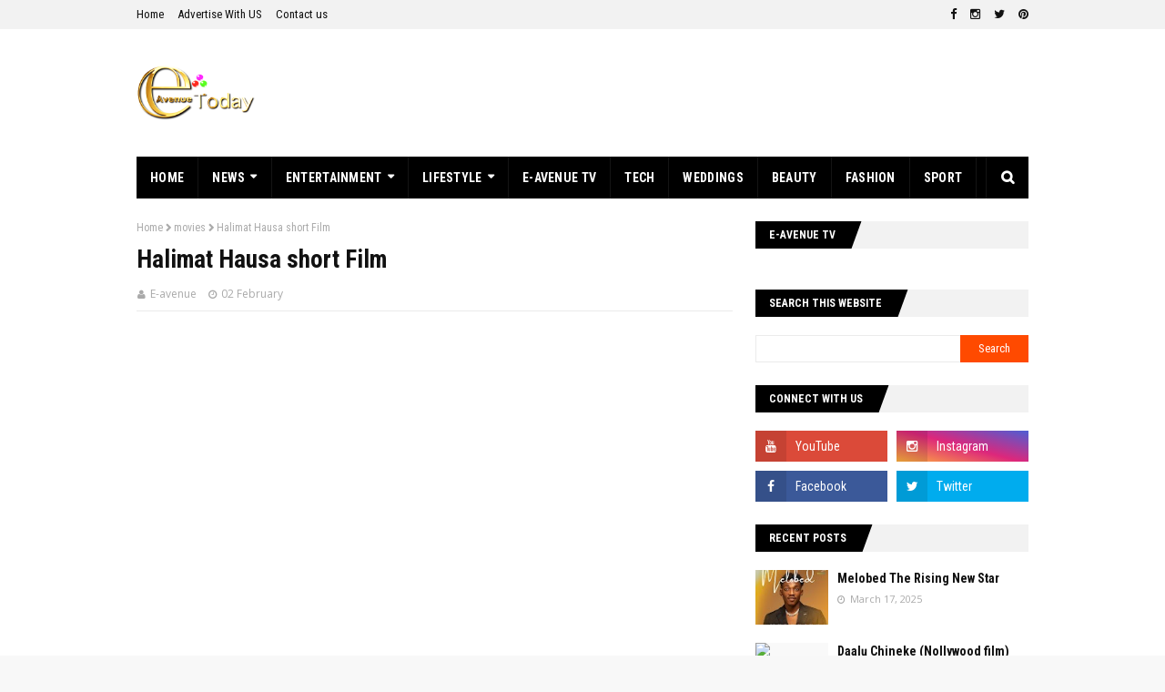

--- FILE ---
content_type: text/html; charset=utf-8
request_url: https://accounts.google.com/o/oauth2/postmessageRelay?parent=https%3A%2F%2Fwww.eavenuetoday.com&jsh=m%3B%2F_%2Fscs%2Fabc-static%2F_%2Fjs%2Fk%3Dgapi.lb.en.2kN9-TZiXrM.O%2Fd%3D1%2Frs%3DAHpOoo_B4hu0FeWRuWHfxnZ3V0WubwN7Qw%2Fm%3D__features__
body_size: 162
content:
<!DOCTYPE html><html><head><title></title><meta http-equiv="content-type" content="text/html; charset=utf-8"><meta http-equiv="X-UA-Compatible" content="IE=edge"><meta name="viewport" content="width=device-width, initial-scale=1, minimum-scale=1, maximum-scale=1, user-scalable=0"><script src='https://ssl.gstatic.com/accounts/o/2580342461-postmessagerelay.js' nonce="i88lO8fhBNEGSm7VOBl59g"></script></head><body><script type="text/javascript" src="https://apis.google.com/js/rpc:shindig_random.js?onload=init" nonce="i88lO8fhBNEGSm7VOBl59g"></script></body></html>

--- FILE ---
content_type: text/html; charset=utf-8
request_url: https://www.google.com/recaptcha/api2/aframe
body_size: 267
content:
<!DOCTYPE HTML><html><head><meta http-equiv="content-type" content="text/html; charset=UTF-8"></head><body><script nonce="alUfuZIXrEFI1KYZshrX4Q">/** Anti-fraud and anti-abuse applications only. See google.com/recaptcha */ try{var clients={'sodar':'https://pagead2.googlesyndication.com/pagead/sodar?'};window.addEventListener("message",function(a){try{if(a.source===window.parent){var b=JSON.parse(a.data);var c=clients[b['id']];if(c){var d=document.createElement('img');d.src=c+b['params']+'&rc='+(localStorage.getItem("rc::a")?sessionStorage.getItem("rc::b"):"");window.document.body.appendChild(d);sessionStorage.setItem("rc::e",parseInt(sessionStorage.getItem("rc::e")||0)+1);localStorage.setItem("rc::h",'1769123721047');}}}catch(b){}});window.parent.postMessage("_grecaptcha_ready", "*");}catch(b){}</script></body></html>

--- FILE ---
content_type: text/javascript; charset=UTF-8
request_url: https://www.eavenuetoday.com/feeds/posts/default/-/movies?alt=json-in-script&max-results=3&callback=jQuery112406244312425891081_1769123718895&_=1769123718896
body_size: 1932
content:
// API callback
jQuery112406244312425891081_1769123718895({"version":"1.0","encoding":"UTF-8","feed":{"xmlns":"http://www.w3.org/2005/Atom","xmlns$openSearch":"http://a9.com/-/spec/opensearchrss/1.0/","xmlns$blogger":"http://schemas.google.com/blogger/2008","xmlns$georss":"http://www.georss.org/georss","xmlns$gd":"http://schemas.google.com/g/2005","xmlns$thr":"http://purl.org/syndication/thread/1.0","id":{"$t":"tag:blogger.com,1999:blog-9030047466323233203"},"updated":{"$t":"2026-01-15T23:42:51.249+01:00"},"category":[{"term":"News"},{"term":"E-News"},{"term":"Gist"},{"term":"Food"},{"term":"MUSIC"},{"term":"Entertainment"},{"term":"movies"},{"term":"music video"},{"term":"TECH"},{"term":"Fashion"},{"term":"Sport"},{"term":"Beauty"},{"term":"Comedy"},{"term":"Enews"},{"term":"Lifestyle"},{"term":"Nollywood"},{"term":"nigeria election"},{"term":"weddings"},{"term":"Gist."},{"term":"Politics"},{"term":"boko haram"},{"term":"militant"},{"term":"music videos"}],"title":{"type":"text","$t":"Eavenuetoday"},"subtitle":{"type":"html","$t":"Nigeria's No.1 Edutainment website, visit us today for the latest Entertainment News, Nollywood Movies, Reality shows, Gist, Tech, Lifestyle, Food, News, Comedy, Music, and Sport. "},"link":[{"rel":"http://schemas.google.com/g/2005#feed","type":"application/atom+xml","href":"https:\/\/www.eavenuetoday.com\/feeds\/posts\/default"},{"rel":"self","type":"application/atom+xml","href":"https:\/\/www.blogger.com\/feeds\/9030047466323233203\/posts\/default\/-\/movies?alt=json-in-script\u0026max-results=3"},{"rel":"alternate","type":"text/html","href":"https:\/\/www.eavenuetoday.com\/search\/label\/movies"},{"rel":"hub","href":"http://pubsubhubbub.appspot.com/"},{"rel":"next","type":"application/atom+xml","href":"https:\/\/www.blogger.com\/feeds\/9030047466323233203\/posts\/default\/-\/movies\/-\/movies?alt=json-in-script\u0026start-index=4\u0026max-results=3"}],"author":[{"name":{"$t":"E-avenue"},"uri":{"$t":"http:\/\/www.blogger.com\/profile\/02951550281566365999"},"email":{"$t":"noreply@blogger.com"},"gd$image":{"rel":"http://schemas.google.com/g/2005#thumbnail","width":"16","height":"16","src":"https:\/\/img1.blogblog.com\/img\/b16-rounded.gif"}}],"generator":{"version":"7.00","uri":"http://www.blogger.com","$t":"Blogger"},"openSearch$totalResults":{"$t":"9"},"openSearch$startIndex":{"$t":"1"},"openSearch$itemsPerPage":{"$t":"3"},"entry":[{"id":{"$t":"tag:blogger.com,1999:blog-9030047466323233203.post-5347126294451208900"},"published":{"$t":"2022-11-14T20:05:00.004+01:00"},"updated":{"$t":"2022-11-14T20:06:10.359+01:00"},"category":[{"scheme":"http://www.blogger.com/atom/ns#","term":"movies"}],"title":{"type":"text","$t":"Daalụ Chineke (Nollywood film)"},"content":{"type":"html","$t":"\u003Ciframe frameborder=\"0\" height=\"270\" src=\"https:\/\/youtube.com\/embed\/60TX-jfArHw\" width=\"480\"\u003E\u003C\/iframe\u003E\u003Cdiv\u003E\u003Cbr \/\u003E\u003C\/div\u003E\u003Cdiv\u003E\u003Cspan face=\"Roboto, Noto, sans-serif\" style=\"background-color: #282828; caret-color: rgb(255, 255, 255); color: white; font-size: 15px; white-space: pre-wrap;\"\u003EChidi and Ebuka are best friends yet business competitors, Ebuka will go to any length to bring Chidi down. Starring Adaugo Okeke, Nathan Nwokeoma Thank God Ideba, Uchechi Udeh, Chinelo Chinedu, Chinedu Chukwu, Ezeaka Arinze, Mabel  Nwiyi, Nkiru Onyechesi \u003C\/span\u003E\u003C\/div\u003E"},"link":[{"rel":"edit","type":"application/atom+xml","href":"https:\/\/www.blogger.com\/feeds\/9030047466323233203\/posts\/default\/5347126294451208900"},{"rel":"self","type":"application/atom+xml","href":"https:\/\/www.blogger.com\/feeds\/9030047466323233203\/posts\/default\/5347126294451208900"},{"rel":"alternate","type":"text/html","href":"https:\/\/www.eavenuetoday.com\/2022\/11\/daalu-chineke-nollywood-film.html","title":"Daalụ Chineke (Nollywood film)"}],"author":[{"name":{"$t":"E-avenue"},"uri":{"$t":"http:\/\/www.blogger.com\/profile\/02951550281566365999"},"email":{"$t":"noreply@blogger.com"},"gd$image":{"rel":"http://schemas.google.com/g/2005#thumbnail","width":"16","height":"16","src":"https:\/\/img1.blogblog.com\/img\/b16-rounded.gif"}}],"media$thumbnail":{"xmlns$media":"http://search.yahoo.com/mrss/","url":"https:\/\/img.youtube.com\/vi\/60TX-jfArHw\/default.jpg","height":"72","width":"72"}},{"id":{"$t":"tag:blogger.com,1999:blog-9030047466323233203.post-3328514590609780302"},"published":{"$t":"2022-10-17T19:10:00.001+01:00"},"updated":{"$t":"2022-10-17T19:10:08.135+01:00"},"category":[{"scheme":"http://www.blogger.com/atom/ns#","term":"movies"}],"title":{"type":"text","$t":"Ìdúpẹ́ (The movie)"},"content":{"type":"html","$t":"\u003Ciframe frameborder=\"0\" height=\"270\" src=\"https:\/\/youtube.com\/embed\/FXUYNVOhKn8\" width=\"480\"\u003E\u003C\/iframe\u003E\u003Cdiv\u003E\u003Cbr \/\u003E\u003C\/div\u003E\u003Cdiv\u003EA family is faced with a dilemma, the decision they make will affect their lives forever. watch our latest short film\u003C\/div\u003E"},"link":[{"rel":"edit","type":"application/atom+xml","href":"https:\/\/www.blogger.com\/feeds\/9030047466323233203\/posts\/default\/3328514590609780302"},{"rel":"self","type":"application/atom+xml","href":"https:\/\/www.blogger.com\/feeds\/9030047466323233203\/posts\/default\/3328514590609780302"},{"rel":"alternate","type":"text/html","href":"https:\/\/www.eavenuetoday.com\/2022\/10\/idupe-movie.html","title":"Ìdúpẹ́ (The movie)"}],"author":[{"name":{"$t":"E-avenue"},"uri":{"$t":"http:\/\/www.blogger.com\/profile\/02951550281566365999"},"email":{"$t":"noreply@blogger.com"},"gd$image":{"rel":"http://schemas.google.com/g/2005#thumbnail","width":"16","height":"16","src":"https:\/\/img1.blogblog.com\/img\/b16-rounded.gif"}}],"media$thumbnail":{"xmlns$media":"http://search.yahoo.com/mrss/","url":"https:\/\/img.youtube.com\/vi\/FXUYNVOhKn8\/default.jpg","height":"72","width":"72"}},{"id":{"$t":"tag:blogger.com,1999:blog-9030047466323233203.post-672094275945620797"},"published":{"$t":"2022-03-17T03:30:00.001+01:00"},"updated":{"$t":"2022-03-17T03:30:25.496+01:00"},"category":[{"scheme":"http://www.blogger.com/atom/ns#","term":"movies"}],"title":{"type":"text","$t":"Inye Ekele  Igbo Movie"},"content":{"type":"html","$t":"\u003Ciframe frameborder=\"0\" height=\"270\" src=\"https:\/\/youtube.com\/embed\/KZyBl76y67Q\" width=\"480\"\u003E\u003C\/iframe\u003E\u003Cdiv\u003E\u003Cspan style=\"background-color: #282828; caret-color: rgb(255, 255, 255); color: white; font-family: Roboto, Noto, sans-serif; font-size: 15px; white-space: pre-wrap;\"\u003E\u003Cbr \/\u003E\u003C\/span\u003E\u003C\/div\u003E\u003Cdiv\u003E\u003Cspan style=\"background-color: #282828; caret-color: rgb(255, 255, 255); color: white; font-family: Roboto, Noto, sans-serif; font-size: 15px; white-space: pre-wrap;\"\u003EInye Ekele  is an Igbo movie, with some soft igbo worship songs in it,inye Ekele is among the top Christian igbo movies 2022, it is so because the story is deep and there is a switch from igbo to english language in the movie, we also introduced some igbo music into the film. this film features fresh nollywood actors, who starred in nollywood movies 2022,  nollywood movies 2021 and igbo movies 2021 latest full movies. kudos to RCCG Actors. The movie was first premiered in rccg thanksgiving service live, is now available on YouTube and Nollywood movies download site for free. the movie starred top gospel singers Chinelo chukwu, Christabel Praise, and  Adaugo Okeke, and many more.\nstay glued for more \u003C\/span\u003E\u003Cspan style=\"background-color: #282828; caret-color: rgb(255, 255, 255); color: white; font-family: Roboto, Noto, sans-serif; font-size: 15px; white-space: pre-wrap;\"\u003ENollywood\u003C\/span\u003E\u003Cspan style=\"background-color: #282828; caret-color: rgb(255, 255, 255); color: white; font-family: Roboto, Noto, sans-serif; font-size: 15px; white-space: pre-wrap;\"\u003E \u003C\/span\u003E\u003Cspan style=\"background-color: #282828; caret-color: rgb(255, 255, 255); color: white; font-family: Roboto, Noto, sans-serif; font-size: 15px; white-space: pre-wrap;\"\u003Emovies.\u003C\/span\u003E\u003Cspan style=\"background-color: #282828; caret-color: rgb(255, 255, 255); color: white; font-family: Roboto, Noto, sans-serif; font-size: 15px; white-space: pre-wrap;\"\u003E\n\u003C\/span\u003E\u003Cbr class=\"Apple-interchange-newline\" \/\u003E\u003C\/div\u003E"},"link":[{"rel":"edit","type":"application/atom+xml","href":"https:\/\/www.blogger.com\/feeds\/9030047466323233203\/posts\/default\/672094275945620797"},{"rel":"self","type":"application/atom+xml","href":"https:\/\/www.blogger.com\/feeds\/9030047466323233203\/posts\/default\/672094275945620797"},{"rel":"alternate","type":"text/html","href":"https:\/\/www.eavenuetoday.com\/2022\/03\/inye-ekele-igbo-movie.html","title":"Inye Ekele  Igbo Movie"}],"author":[{"name":{"$t":"E-avenue"},"uri":{"$t":"http:\/\/www.blogger.com\/profile\/02951550281566365999"},"email":{"$t":"noreply@blogger.com"},"gd$image":{"rel":"http://schemas.google.com/g/2005#thumbnail","width":"16","height":"16","src":"https:\/\/img1.blogblog.com\/img\/b16-rounded.gif"}}],"media$thumbnail":{"xmlns$media":"http://search.yahoo.com/mrss/","url":"https:\/\/img.youtube.com\/vi\/KZyBl76y67Q\/default.jpg","height":"72","width":"72"}}]}});

--- FILE ---
content_type: text/javascript; charset=UTF-8
request_url: https://www.eavenuetoday.com/feeds/posts/default?alt=json-in-script&max-results=5&callback=jQuery112406244312425891081_1769123718893&_=1769123718894
body_size: 4287
content:
// API callback
jQuery112406244312425891081_1769123718893({"version":"1.0","encoding":"UTF-8","feed":{"xmlns":"http://www.w3.org/2005/Atom","xmlns$openSearch":"http://a9.com/-/spec/opensearchrss/1.0/","xmlns$blogger":"http://schemas.google.com/blogger/2008","xmlns$georss":"http://www.georss.org/georss","xmlns$gd":"http://schemas.google.com/g/2005","xmlns$thr":"http://purl.org/syndication/thread/1.0","id":{"$t":"tag:blogger.com,1999:blog-9030047466323233203"},"updated":{"$t":"2026-01-15T23:42:51.249+01:00"},"category":[{"term":"News"},{"term":"E-News"},{"term":"Gist"},{"term":"Food"},{"term":"MUSIC"},{"term":"Entertainment"},{"term":"movies"},{"term":"music video"},{"term":"TECH"},{"term":"Fashion"},{"term":"Sport"},{"term":"Beauty"},{"term":"Comedy"},{"term":"Enews"},{"term":"Lifestyle"},{"term":"Nollywood"},{"term":"nigeria election"},{"term":"weddings"},{"term":"Gist."},{"term":"Politics"},{"term":"boko haram"},{"term":"militant"},{"term":"music videos"}],"title":{"type":"text","$t":"Eavenuetoday"},"subtitle":{"type":"html","$t":"Nigeria's No.1 Edutainment website, visit us today for the latest Entertainment News, Nollywood Movies, Reality shows, Gist, Tech, Lifestyle, Food, News, Comedy, Music, and Sport. "},"link":[{"rel":"http://schemas.google.com/g/2005#feed","type":"application/atom+xml","href":"https:\/\/www.eavenuetoday.com\/feeds\/posts\/default"},{"rel":"self","type":"application/atom+xml","href":"https:\/\/www.blogger.com\/feeds\/9030047466323233203\/posts\/default?alt=json-in-script\u0026max-results=5"},{"rel":"alternate","type":"text/html","href":"https:\/\/www.eavenuetoday.com\/"},{"rel":"hub","href":"http://pubsubhubbub.appspot.com/"},{"rel":"next","type":"application/atom+xml","href":"https:\/\/www.blogger.com\/feeds\/9030047466323233203\/posts\/default?alt=json-in-script\u0026start-index=6\u0026max-results=5"}],"author":[{"name":{"$t":"E-avenue"},"uri":{"$t":"http:\/\/www.blogger.com\/profile\/02951550281566365999"},"email":{"$t":"noreply@blogger.com"},"gd$image":{"rel":"http://schemas.google.com/g/2005#thumbnail","width":"16","height":"16","src":"https:\/\/img1.blogblog.com\/img\/b16-rounded.gif"}}],"generator":{"version":"7.00","uri":"http://www.blogger.com","$t":"Blogger"},"openSearch$totalResults":{"$t":"301"},"openSearch$startIndex":{"$t":"1"},"openSearch$itemsPerPage":{"$t":"5"},"entry":[{"id":{"$t":"tag:blogger.com,1999:blog-9030047466323233203.post-1745680393853273518"},"published":{"$t":"2025-03-17T12:51:00.004+01:00"},"updated":{"$t":"2025-03-17T13:03:17.747+01:00"},"title":{"type":"text","$t":"Melobed The Rising New Star"},"content":{"type":"html","$t":"\u003Cp\u003E\u003Cspan face=\"Arial, Helvetica, sans-serif\" style=\"background-color: white; color: #222222; font-size: small;\"\u003E\u003Cbr \/\u003E\u003C\/span\u003E\u003C\/p\u003E\u003Cdiv class=\"separator\" style=\"clear: both; text-align: center;\"\u003E\u003Ca href=\"https:\/\/blogger.googleusercontent.com\/img\/b\/R29vZ2xl\/AVvXsEiA3-8JtpbjAOlrGRDdMKYVqclwmhfbVGL_bYfDjxTAGV1W5TeKLG7CBy_Guk3x5RktWfFcIlX1oIj0OM_nZiwGGnPrto-gH4qYZb_ffSolZDTZY50OvYVrpwRm6SA9HQ97Cq2Y5kU5AXjI5BH5fqDzx_5tuO946Vftj3KNlVu0-VKExqO-sthifqR9FWFp\/s1400\/Melobed%20for%20blogs.jpg\" style=\"margin-left: 1em; margin-right: 1em;\"\u003E\u003Cimg border=\"0\" data-original-height=\"1400\" data-original-width=\"1400\" height=\"320\" src=\"https:\/\/blogger.googleusercontent.com\/img\/b\/R29vZ2xl\/AVvXsEiA3-8JtpbjAOlrGRDdMKYVqclwmhfbVGL_bYfDjxTAGV1W5TeKLG7CBy_Guk3x5RktWfFcIlX1oIj0OM_nZiwGGnPrto-gH4qYZb_ffSolZDTZY50OvYVrpwRm6SA9HQ97Cq2Y5kU5AXjI5BH5fqDzx_5tuO946Vftj3KNlVu0-VKExqO-sthifqR9FWFp\/s320\/Melobed%20for%20blogs.jpg\" width=\"320\" \/\u003E\u003C\/a\u003E\u003C\/div\u003E\u003Cbr \/\u003E\u003Cspan style=\"color: #222222; font-size: small;\"\u003EObed Adasho A.K.A. Melobed, is a rising Afrobeat songbird from Nigeria, the Taraba State born star is bringing a fresh infectious and melodious energy to the music scene blending Afrobeat with elements of R\u0026amp;B, Afropop and Afro soul, capturing the vibrant essence of African culture. growing up Melobed was inspired by legends like Davido,Wizkid,2face idibia, Justin Bieber and began experimenting with beats and lyrics as a teenager, creating music that celebrates his roots while exploring universal themes. His debut EP Melodies is quickly becoming music lovers' favorite, with its smooth melodies and upbeat rhythms that makes it impossible not to move. Melobed's music often centers around themes of love, resilience, and unity connecting listeners from all backgrounds and spreading joy through his addictive beats and heartfelt lyrics, his style and charisma have started to gain attention, with fans paying attention to his unique blend of storytelling and danceable rhythms. Melobed's goal is to bring his tunes to the global audience, and to inspire others to celebrate life through his\u0026nbsp;\u003C\/span\u003E\u003Cspan style=\"color: #222222; font-size: small;\"\u003Emusic. Melobed who is recently signed to Iprime3 music is not only another star but God's masterpiece from the street.\u003C\/span\u003E\u003Cbr \/\u003E\u003Cp\u003E\u003C\/p\u003E\u003Cp\u003E\u003Cspan face=\"Arial, Helvetica, sans-serif\" style=\"color: #222222; font-size: x-small;\"\u003E\u003Cspan style=\"background-color: white;\"\u003EListen to Melobed EP Melodies\u0026nbsp;\u003Cb\u003E\u003Ca href=\" https:\/\/melobed.fanlink.tv\/MelodiesEP\"\u003EHERE\u003C\/a\u003E\u003C\/b\u003E\u003C\/span\u003E\u003C\/span\u003E\u003C\/p\u003E"},"link":[{"rel":"edit","type":"application/atom+xml","href":"https:\/\/www.blogger.com\/feeds\/9030047466323233203\/posts\/default\/1745680393853273518"},{"rel":"self","type":"application/atom+xml","href":"https:\/\/www.blogger.com\/feeds\/9030047466323233203\/posts\/default\/1745680393853273518"},{"rel":"alternate","type":"text/html","href":"https:\/\/www.eavenuetoday.com\/2025\/03\/melobed-rising-new-star.html","title":"Melobed The Rising New Star"}],"author":[{"name":{"$t":"E-avenue"},"uri":{"$t":"http:\/\/www.blogger.com\/profile\/02951550281566365999"},"email":{"$t":"noreply@blogger.com"},"gd$image":{"rel":"http://schemas.google.com/g/2005#thumbnail","width":"16","height":"16","src":"https:\/\/img1.blogblog.com\/img\/b16-rounded.gif"}}],"media$thumbnail":{"xmlns$media":"http://search.yahoo.com/mrss/","url":"https:\/\/blogger.googleusercontent.com\/img\/b\/R29vZ2xl\/AVvXsEiA3-8JtpbjAOlrGRDdMKYVqclwmhfbVGL_bYfDjxTAGV1W5TeKLG7CBy_Guk3x5RktWfFcIlX1oIj0OM_nZiwGGnPrto-gH4qYZb_ffSolZDTZY50OvYVrpwRm6SA9HQ97Cq2Y5kU5AXjI5BH5fqDzx_5tuO946Vftj3KNlVu0-VKExqO-sthifqR9FWFp\/s72-c\/Melobed%20for%20blogs.jpg","height":"72","width":"72"}},{"id":{"$t":"tag:blogger.com,1999:blog-9030047466323233203.post-5347126294451208900"},"published":{"$t":"2022-11-14T20:05:00.004+01:00"},"updated":{"$t":"2022-11-14T20:06:10.359+01:00"},"category":[{"scheme":"http://www.blogger.com/atom/ns#","term":"movies"}],"title":{"type":"text","$t":"Daalụ Chineke (Nollywood film)"},"content":{"type":"html","$t":"\u003Ciframe frameborder=\"0\" height=\"270\" src=\"https:\/\/youtube.com\/embed\/60TX-jfArHw\" width=\"480\"\u003E\u003C\/iframe\u003E\u003Cdiv\u003E\u003Cbr \/\u003E\u003C\/div\u003E\u003Cdiv\u003E\u003Cspan face=\"Roboto, Noto, sans-serif\" style=\"background-color: #282828; caret-color: rgb(255, 255, 255); color: white; font-size: 15px; white-space: pre-wrap;\"\u003EChidi and Ebuka are best friends yet business competitors, Ebuka will go to any length to bring Chidi down. Starring Adaugo Okeke, Nathan Nwokeoma Thank God Ideba, Uchechi Udeh, Chinelo Chinedu, Chinedu Chukwu, Ezeaka Arinze, Mabel  Nwiyi, Nkiru Onyechesi \u003C\/span\u003E\u003C\/div\u003E"},"link":[{"rel":"edit","type":"application/atom+xml","href":"https:\/\/www.blogger.com\/feeds\/9030047466323233203\/posts\/default\/5347126294451208900"},{"rel":"self","type":"application/atom+xml","href":"https:\/\/www.blogger.com\/feeds\/9030047466323233203\/posts\/default\/5347126294451208900"},{"rel":"alternate","type":"text/html","href":"https:\/\/www.eavenuetoday.com\/2022\/11\/daalu-chineke-nollywood-film.html","title":"Daalụ Chineke (Nollywood film)"}],"author":[{"name":{"$t":"E-avenue"},"uri":{"$t":"http:\/\/www.blogger.com\/profile\/02951550281566365999"},"email":{"$t":"noreply@blogger.com"},"gd$image":{"rel":"http://schemas.google.com/g/2005#thumbnail","width":"16","height":"16","src":"https:\/\/img1.blogblog.com\/img\/b16-rounded.gif"}}],"media$thumbnail":{"xmlns$media":"http://search.yahoo.com/mrss/","url":"https:\/\/img.youtube.com\/vi\/60TX-jfArHw\/default.jpg","height":"72","width":"72"}},{"id":{"$t":"tag:blogger.com,1999:blog-9030047466323233203.post-3328514590609780302"},"published":{"$t":"2022-10-17T19:10:00.001+01:00"},"updated":{"$t":"2022-10-17T19:10:08.135+01:00"},"category":[{"scheme":"http://www.blogger.com/atom/ns#","term":"movies"}],"title":{"type":"text","$t":"Ìdúpẹ́ (The movie)"},"content":{"type":"html","$t":"\u003Ciframe frameborder=\"0\" height=\"270\" src=\"https:\/\/youtube.com\/embed\/FXUYNVOhKn8\" width=\"480\"\u003E\u003C\/iframe\u003E\u003Cdiv\u003E\u003Cbr \/\u003E\u003C\/div\u003E\u003Cdiv\u003EA family is faced with a dilemma, the decision they make will affect their lives forever. watch our latest short film\u003C\/div\u003E"},"link":[{"rel":"edit","type":"application/atom+xml","href":"https:\/\/www.blogger.com\/feeds\/9030047466323233203\/posts\/default\/3328514590609780302"},{"rel":"self","type":"application/atom+xml","href":"https:\/\/www.blogger.com\/feeds\/9030047466323233203\/posts\/default\/3328514590609780302"},{"rel":"alternate","type":"text/html","href":"https:\/\/www.eavenuetoday.com\/2022\/10\/idupe-movie.html","title":"Ìdúpẹ́ (The movie)"}],"author":[{"name":{"$t":"E-avenue"},"uri":{"$t":"http:\/\/www.blogger.com\/profile\/02951550281566365999"},"email":{"$t":"noreply@blogger.com"},"gd$image":{"rel":"http://schemas.google.com/g/2005#thumbnail","width":"16","height":"16","src":"https:\/\/img1.blogblog.com\/img\/b16-rounded.gif"}}],"media$thumbnail":{"xmlns$media":"http://search.yahoo.com/mrss/","url":"https:\/\/img.youtube.com\/vi\/FXUYNVOhKn8\/default.jpg","height":"72","width":"72"}},{"id":{"$t":"tag:blogger.com,1999:blog-9030047466323233203.post-672094275945620797"},"published":{"$t":"2022-03-17T03:30:00.001+01:00"},"updated":{"$t":"2022-03-17T03:30:25.496+01:00"},"category":[{"scheme":"http://www.blogger.com/atom/ns#","term":"movies"}],"title":{"type":"text","$t":"Inye Ekele  Igbo Movie"},"content":{"type":"html","$t":"\u003Ciframe frameborder=\"0\" height=\"270\" src=\"https:\/\/youtube.com\/embed\/KZyBl76y67Q\" width=\"480\"\u003E\u003C\/iframe\u003E\u003Cdiv\u003E\u003Cspan style=\"background-color: #282828; caret-color: rgb(255, 255, 255); color: white; font-family: Roboto, Noto, sans-serif; font-size: 15px; white-space: pre-wrap;\"\u003E\u003Cbr \/\u003E\u003C\/span\u003E\u003C\/div\u003E\u003Cdiv\u003E\u003Cspan style=\"background-color: #282828; caret-color: rgb(255, 255, 255); color: white; font-family: Roboto, Noto, sans-serif; font-size: 15px; white-space: pre-wrap;\"\u003EInye Ekele  is an Igbo movie, with some soft igbo worship songs in it,inye Ekele is among the top Christian igbo movies 2022, it is so because the story is deep and there is a switch from igbo to english language in the movie, we also introduced some igbo music into the film. this film features fresh nollywood actors, who starred in nollywood movies 2022,  nollywood movies 2021 and igbo movies 2021 latest full movies. kudos to RCCG Actors. The movie was first premiered in rccg thanksgiving service live, is now available on YouTube and Nollywood movies download site for free. the movie starred top gospel singers Chinelo chukwu, Christabel Praise, and  Adaugo Okeke, and many more.\nstay glued for more \u003C\/span\u003E\u003Cspan style=\"background-color: #282828; caret-color: rgb(255, 255, 255); color: white; font-family: Roboto, Noto, sans-serif; font-size: 15px; white-space: pre-wrap;\"\u003ENollywood\u003C\/span\u003E\u003Cspan style=\"background-color: #282828; caret-color: rgb(255, 255, 255); color: white; font-family: Roboto, Noto, sans-serif; font-size: 15px; white-space: pre-wrap;\"\u003E \u003C\/span\u003E\u003Cspan style=\"background-color: #282828; caret-color: rgb(255, 255, 255); color: white; font-family: Roboto, Noto, sans-serif; font-size: 15px; white-space: pre-wrap;\"\u003Emovies.\u003C\/span\u003E\u003Cspan style=\"background-color: #282828; caret-color: rgb(255, 255, 255); color: white; font-family: Roboto, Noto, sans-serif; font-size: 15px; white-space: pre-wrap;\"\u003E\n\u003C\/span\u003E\u003Cbr class=\"Apple-interchange-newline\" \/\u003E\u003C\/div\u003E"},"link":[{"rel":"edit","type":"application/atom+xml","href":"https:\/\/www.blogger.com\/feeds\/9030047466323233203\/posts\/default\/672094275945620797"},{"rel":"self","type":"application/atom+xml","href":"https:\/\/www.blogger.com\/feeds\/9030047466323233203\/posts\/default\/672094275945620797"},{"rel":"alternate","type":"text/html","href":"https:\/\/www.eavenuetoday.com\/2022\/03\/inye-ekele-igbo-movie.html","title":"Inye Ekele  Igbo Movie"}],"author":[{"name":{"$t":"E-avenue"},"uri":{"$t":"http:\/\/www.blogger.com\/profile\/02951550281566365999"},"email":{"$t":"noreply@blogger.com"},"gd$image":{"rel":"http://schemas.google.com/g/2005#thumbnail","width":"16","height":"16","src":"https:\/\/img1.blogblog.com\/img\/b16-rounded.gif"}}],"media$thumbnail":{"xmlns$media":"http://search.yahoo.com/mrss/","url":"https:\/\/img.youtube.com\/vi\/KZyBl76y67Q\/default.jpg","height":"72","width":"72"}},{"id":{"$t":"tag:blogger.com,1999:blog-9030047466323233203.post-6017537091429063909"},"published":{"$t":"2022-03-14T18:20:00.003+01:00"},"updated":{"$t":"2022-03-15T05:39:46.602+01:00"},"category":[{"scheme":"http://www.blogger.com/atom/ns#","term":"MUSIC"}],"title":{"type":"text","$t":"Kodii S.O.G is paving the way with his new single Roja."},"content":{"type":"html","$t":"\u003Cp dir=\"ltr\"\u003E \u003C\/p\u003E\u003Cdiv class=\"separator\" style=\"clear: both; text-align: center;\"\u003E\n  \u003Ca href=\"https:\/\/blogger.googleusercontent.com\/img\/b\/R29vZ2xl\/AVvXsEgBpmR7Se5KTzyFCqIbgPD7LMP0AZGQVgJ5jP1SUWfJh0ZEbHewFbKxUgCqllxpk_Pf2ub0vXbocSRWU5oLFqHFsJJMkwkX83DS65vckgGL_O2nMmB8Dr35SskohShyphenhyphenUbepgxtSFJbQMGRS\/s1600\/1647278452902508-0.png\" style=\"margin-left: 1em; margin-right: 1em;\"\u003E\n    \u003Cimg border=\"0\" src=\"https:\/\/blogger.googleusercontent.com\/img\/b\/R29vZ2xl\/AVvXsEgBpmR7Se5KTzyFCqIbgPD7LMP0AZGQVgJ5jP1SUWfJh0ZEbHewFbKxUgCqllxpk_Pf2ub0vXbocSRWU5oLFqHFsJJMkwkX83DS65vckgGL_O2nMmB8Dr35SskohShyphenhyphenUbepgxtSFJbQMGRS\/s1600\/1647278452902508-0.png\" width=\"400\"\u003E\n  \u003C\/a\u003E\n\u003C\/div\u003E\u003Cbr\u003E\u003Cp\u003E\u003C\/p\u003E\n\u003Cp dir=\"ltr\"\u003ERichard Ireolúwa A. Simon a.k.a Kodii S.O.G ( Son of grace)\u0026nbsp; is an Afropop singer\/songwriter and producer whose sound is dominating the northern part of Nigerian and cutting across every part of Africa. The 21-year-old Mathematics undergrad is from Osun State. but was born and raised in the Northern part of Nigeria, Gombe state to be precise.\u003C\/p\u003E\n\u003Cp dir=\"ltr\"\u003EKodii S.O.G came into the limelight after the release of his hit songs Bamidele and Concentrate, theses songs trended heavily across Africa and the globe that it got the attention of Nigerian Rapper Folarin Falana (Falz) who invited him and his manager, Prime Leon, to his home studio.\u003C\/p\u003E\n\u003Cp dir=\"ltr\"\u003EFolakemi Falana the sister of Falz is also a big supporter of Kodii S.O.G music, she instantly loved Kodii sound when she first heard it.\u003C\/p\u003E\n\u003Cp dir=\"ltr\"\u003EKodii S.O.G is back with another banger single titled \"Roja\" Produced by Young Smith and Kenny Wonder,\u0026nbsp; Roja is not just an ordinary song Roja is hope, the sound of the street, and the Anthem of hustlers.\u003C\/p\u003E\u003Cp dir=\"ltr\"\u003EListen to Roja\u0026nbsp;\u0026nbsp;\u003Ca href=\"https:\/\/fanlink.to\/kodiisog\" target=\"_blank\"\u003EHERE\u003C\/a\u003E\u003C\/p\u003E\u003Cp dir=\"ltr\"\u003E\u003Cbr\u003E\u003C\/p\u003E\n\u003Cdiv class=\"separator\" style=\"clear: both; text-align: center;\"\u003E\u003Ciframe allowfullscreen=\"\" class=\"BLOG_video_class\" height=\"266\" src=\"https:\/\/www.youtube.com\/embed\/Hy8QmZiCnuo\" width=\"320\" youtube-src-id=\"Hy8QmZiCnuo\"\u003E\u003C\/iframe\u003E\u003C\/div\u003E\u003Cbr\u003E\u003Cp dir=\"ltr\"\u003E\u003Cbr\u003E\u003C\/p\u003E\n\u003Cp dir=\"ltr\"\u003E\u003Cbr\u003E\u003Cbr\u003E\u003C\/p\u003E\n\u003Cp dir=\"ltr\"\u003E \u003C\/p\u003E"},"link":[{"rel":"edit","type":"application/atom+xml","href":"https:\/\/www.blogger.com\/feeds\/9030047466323233203\/posts\/default\/6017537091429063909"},{"rel":"self","type":"application/atom+xml","href":"https:\/\/www.blogger.com\/feeds\/9030047466323233203\/posts\/default\/6017537091429063909"},{"rel":"alternate","type":"text/html","href":"https:\/\/www.eavenuetoday.com\/2022\/03\/kodii-sog-is-paving-way-with-new-single.html","title":"Kodii S.O.G is paving the way with his new single Roja."}],"author":[{"name":{"$t":"E-avenue"},"uri":{"$t":"http:\/\/www.blogger.com\/profile\/02951550281566365999"},"email":{"$t":"noreply@blogger.com"},"gd$image":{"rel":"http://schemas.google.com/g/2005#thumbnail","width":"16","height":"16","src":"https:\/\/img1.blogblog.com\/img\/b16-rounded.gif"}}],"media$thumbnail":{"xmlns$media":"http://search.yahoo.com/mrss/","url":"https:\/\/blogger.googleusercontent.com\/img\/b\/R29vZ2xl\/AVvXsEgBpmR7Se5KTzyFCqIbgPD7LMP0AZGQVgJ5jP1SUWfJh0ZEbHewFbKxUgCqllxpk_Pf2ub0vXbocSRWU5oLFqHFsJJMkwkX83DS65vckgGL_O2nMmB8Dr35SskohShyphenhyphenUbepgxtSFJbQMGRS\/s72-c\/1647278452902508-0.png","height":"72","width":"72"}}]}});